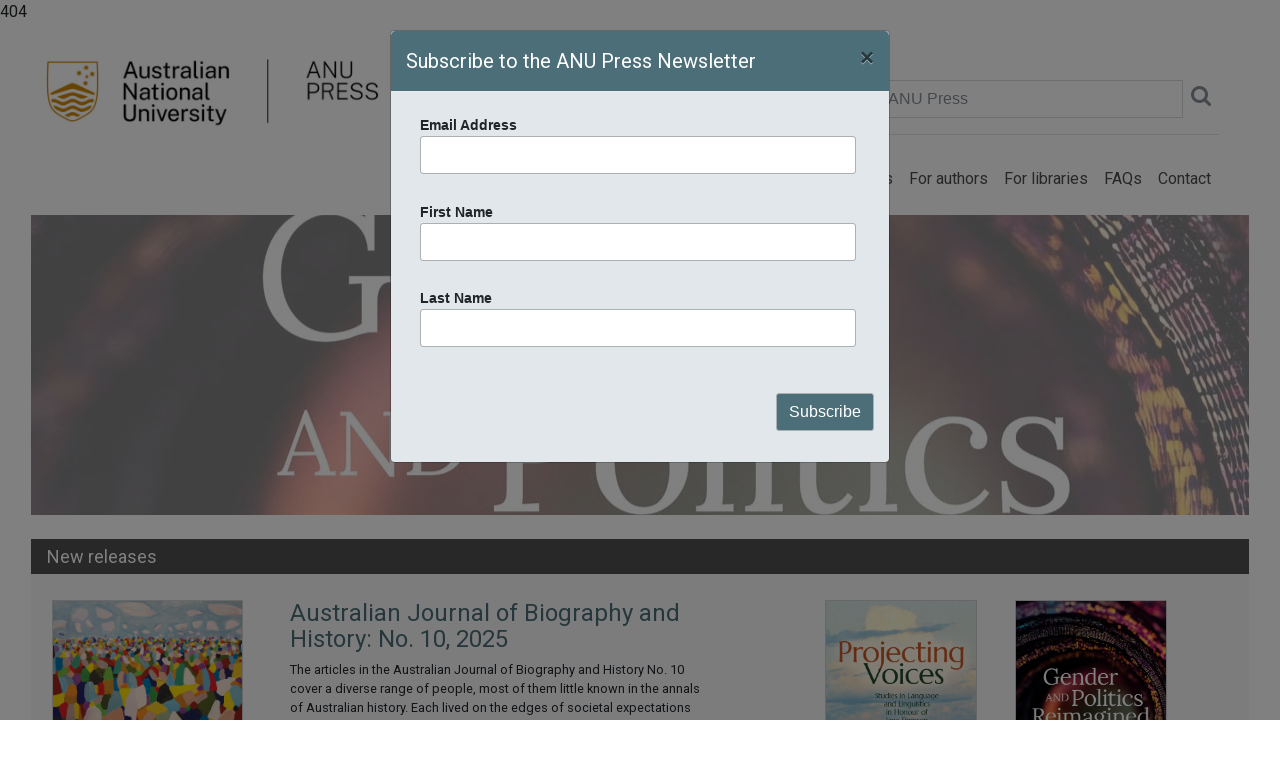

--- FILE ---
content_type: text/html; charset=utf-8
request_url: https://press-prod.anu.edu.au/?region=765&p=3
body_size: 14982
content:
404<!DOCTYPE html PUBLIC "-//W3C//DTD XHTML+RDFa 1.0//EN"
    "http://www.w3.org/MarkUp/DTD/xhtml-rdfa-1.dtd">
<html xmlns="http://www.w3.org/1999/xhtml" xml:lang="en" version="XHTML+RDFa 1.0" dir="ltr"
  xmlns:og="http://ogp.me/ns#"
  xmlns:article="http://ogp.me/ns/article#"
  xmlns:book="http://ogp.me/ns/book#"
  xmlns:profile="http://ogp.me/ns/profile#"
  xmlns:video="http://ogp.me/ns/video#"
  xmlns:product="http://ogp.me/ns/product#"
  xmlns:content="http://purl.org/rss/1.0/modules/content/"
  xmlns:dc="http://purl.org/dc/terms/"
  xmlns:foaf="http://xmlns.com/foaf/0.1/"
  xmlns:rdfs="http://www.w3.org/2000/01/rdf-schema#"
  xmlns:sioc="http://rdfs.org/sioc/ns#"
  xmlns:sioct="http://rdfs.org/sioc/types#"
  xmlns:skos="http://www.w3.org/2004/02/skos/core#"
  xmlns:xsd="http://www.w3.org/2001/XMLSchema#">

<head profile="http://www.w3.org/1999/xhtml/vocab">
  
  <!-- Google Tag Manager -->
	<script>(function(w,d,s,l,i){w[l]=w[l]||[];w[l].push({'gtm.start':
	new Date().getTime(),event:'gtm.js'});var f=d.getElementsByTagName(s)[0],
	j=d.createElement(s),dl=l!='dataLayer'?'&l='+l:'';j.async=true;j.src=
	'https://www.googletagmanager.com/gtm.js?id='+i+dl;f.parentNode.insertBefore(j,f);
	})(window,document,'script','dataLayer','GTM-5H3R8L');</script>
  <!-- End Google Tag Manager -->
<meta http-equiv="Content-Type" content="text/html; charset=utf-8" />
<meta name="description" content="ANU Press is Australia’s first open-access university press. Our authors publish peer-reviewed research on a broad range of topics including Asia and Pacific studies, Australian politics, humanities, arts, Indigenous studies and science." />
<meta name="abstract" content="ANU Press is Australia’s first open-access university press. Our authors publish peer-reviewed research on a broad range of topics including Asia and Pacific studies, Australian politics, humanities, arts, Indigenous studies and science." />
<link rel="canonical" href="https://press-prod.anu.edu.au/home" />


 <meta name="viewport" content="width=device-width, initial-scale=1, shrink-to-fit=no">
 <meta http-equiv="x-ua-compatible" content="ie=edge">
 <title>ANU Press</title>
  <style type="text/css" media="all">
@import url("https://press-prod.anu.edu.au/modules/system/system.messages.css?rxtmpx");
</style>
<style type="text/css" media="screen">
@import url("https://press-prod.anu.edu.au/sites/all/libraries/owl-carousel/owl.carousel.css?rxtmpx");
@import url("https://press-prod.anu.edu.au/sites/all/libraries/owl-carousel/owl.theme.css?rxtmpx");
@import url("https://press-prod.anu.edu.au/sites/all/libraries/owl-carousel/owl.transitions.css?rxtmpx");
</style>
<style type="text/css" media="all">
@import url("https://press-prod.anu.edu.au/sites/all/modules/contrib/date/date_api/date.css?rxtmpx");
@import url("https://press-prod.anu.edu.au/sites/all/modules/contrib/date/date_popup/themes/datepicker.1.7.css?rxtmpx");
@import url("https://press-prod.anu.edu.au/modules/field/theme/field.css?rxtmpx");
@import url("https://press-prod.anu.edu.au/modules/node/node.css?rxtmpx");
@import url("https://press-prod.anu.edu.au/modules/search/search.css?rxtmpx");
@import url("https://press-prod.anu.edu.au/modules/user/user.css?rxtmpx");
@import url("https://press-prod.anu.edu.au/sites/all/modules/contrib/views/css/views.css?rxtmpx");
@import url("https://press-prod.anu.edu.au/sites/all/modules/contrib/ckeditor/css/ckeditor.css?rxtmpx");
@import url("https://press-prod.anu.edu.au/sites/all/modules/contrib/media/modules/media_wysiwyg/css/media_wysiwyg.base.css?rxtmpx");
</style>
<style type="text/css" media="all">
@import url("https://press-prod.anu.edu.au/sites/all/modules/acton/acton_layouts/acton_layouts.css?rxtmpx");
@import url("https://press-prod.anu.edu.au/sites/all/modules/acton/anu_feature/anu_feature.css?rxtmpx");
@import url("https://press-prod.anu.edu.au/sites/all/modules/anu_gateway/anu_gateway_common/anu_gateway_common.css?rxtmpx");
@import url("https://press-prod.anu.edu.au/sites/all/modules/contrib/ctools/css/ctools.css?rxtmpx");
@import url("https://press-prod.anu.edu.au/sites/all/modules/contrib/panels/css/panels.css?rxtmpx");
@import url("https://press-prod.anu.edu.au/sites/all/modules/contrib/panels/plugins/layouts/onecol/onecol.css?rxtmpx");
@import url("https://press-prod.anu.edu.au/sites/all/modules/contrib/authcache/modules/authcache_debug/authcache_debug.css?rxtmpx");
</style>
<style type="text/css" media="all">
@import url("https://press-prod.anu.edu.au/sites/all/themes/anupress/dist/css/anupress.css?rxtmpx");
@import url("https://press-prod.anu.edu.au/sites/all/themes/anupress/dist/css/press.css?rxtmpx");
@import url("https://press-prod.anu.edu.au/sites/all/themes/anupress/dist/css/font-awesome.min.css?rxtmpx");
@import url("https://press-prod.anu.edu.au/sites/all/themes/anupress/dist/css/normalize.css?rxtmpx");
@import url("https://press-prod.anu.edu.au/sites/all/themes/anupress/dist/css/multiple-select.css?rxtmpx");
</style>
<style type="text/css" media="all">
@import url("https://press-prod.anu.edu.au/sites/default/files/css_injector/css_injector_2.css?rxtmpx");
@import url("https://press-prod.anu.edu.au/sites/default/files/css_injector/css_injector_4.css?rxtmpx");
</style>
<link type="text/css" rel="stylesheet" href="https://press-prod.anu.edu.au/sites/default/files/css_injector/css_injector_5.css?rxtmpx" media="all" />
<link type="text/css" rel="stylesheet" href="https://press-prod.anu.edu.au/sites/default/files/css_injector/css_injector_6.css?rxtmpx" media="all" />
<link type="text/css" rel="stylesheet" href="https://press-prod.anu.edu.au/sites/default/files/css_injector/css_injector_7.css?rxtmpx" media="all" />
<style type="text/css" media="all">
@import url("https://press-prod.anu.edu.au/sites/default/files/css_injector/css_injector_8.css?rxtmpx");
</style>
<link type="text/css" rel="stylesheet" href="https://press-prod.anu.edu.au/sites/default/files/css_injector/css_injector_9.css?rxtmpx" media="all" />
<style type="text/css" media="all">
@import url("https://press-prod.anu.edu.au/sites/default/files/css_injector/css_injector_10.css?rxtmpx");
@import url("https://press-prod.anu.edu.au/sites/default/files/css_injector/css_injector_11.css?rxtmpx");
@import url("https://press-prod.anu.edu.au/sites/default/files/css_injector/css_injector_17.css?rxtmpx");
</style>
<link type="text/css" rel="stylesheet" href="https://press-prod.anu.edu.au/sites/default/files/css_injector/css_injector_18.css?rxtmpx" media="all" />
<link href="https://fonts.googleapis.com/css?family=Roboto:300,400,400i,700" rel="stylesheet">
<link href="/sites/all/themes/anupress/dist/images/anu.ico" rel="shortcut icon" type="image/x-icon"/>
<link href="/sites/all/themes/anupress/dist/images/anu-app-57.png" rel="apple-touch-icon" sizes="57x57"/>
<link href="/sites/all/themes/anupress/dist/images/anu-app-76.png" rel="apple-touch-icon" sizes="76x76"/>
<link href="/sites/all/themes/anupress/dist/images/anu-app-120.png" rel="apple-touch-icon" sizes="120x120"/>
<link href="/sites/all/themes/anupress/dist/images/anu-app-152.png" rel="apple-touch-icon" sizes="152x152"/>
<link href="/sites/all/themes/anupress/dist/images/anu-app-180.png" rel="apple-touch-icon" sizes="180x180"/>
<link href="/sites/all/themes/anupress/dist/css/print.css" rel="stylesheet" type="text/css" media="print"/>

 <script type="text/javascript" src="https://press-prod.anu.edu.au/sites/all/modules/contrib/jquery_update/replace/jquery/1.10/jquery.min.js?v=1.10.2"></script>
<script type="text/javascript" src="https://press-prod.anu.edu.au/misc/jquery-extend-3.4.0.js?v=1.10.2"></script>
<script type="text/javascript" src="https://press-prod.anu.edu.au/misc/jquery.once.js?v=1.2"></script>
<script type="text/javascript" src="https://press-prod.anu.edu.au/misc/drupal.js?rxtmpx"></script>
<script type="text/javascript" src="https://press-prod.anu.edu.au/sites/all/modules/contrib/jquery_update/replace/ui/external/jquery.cookie.js?v=67fb34f6a866c40d0570"></script>
<script type="text/javascript" src="https://press-prod.anu.edu.au/sites/all/modules/contrib/authcache/authcache.js?rxtmpx"></script>
<script type="text/javascript">
<!--//--><![CDATA[//><!--

      (function ($) {
  
      $(document).ready(function () {
        $(".srch-sel-site li.srch-sel-currentsite").click();
      });
      
      })(jQuery);
    
//--><!]]>
</script>
<script type="text/javascript" src="https://press-prod.anu.edu.au/sites/all/modules/contrib/authcache/modules/authcache_debug/authcache_debug.js?rxtmpx"></script>
<script type="text/javascript" src="https://press-prod.anu.edu.au/sites/all/modules/contrib/google_analytics/googleanalytics.js?rxtmpx"></script>
<script type="text/javascript">
<!--//--><![CDATA[//><!--
(function(i,s,o,g,r,a,m){i["GoogleAnalyticsObject"]=r;i[r]=i[r]||function(){(i[r].q=i[r].q||[]).push(arguments)},i[r].l=1*new Date();a=s.createElement(o),m=s.getElementsByTagName(o)[0];a.async=1;a.src=g;m.parentNode.insertBefore(a,m)})(window,document,"script","https://www.google-analytics.com/analytics.js","ga");ga("create", "UA-828504-1", {"cookieDomain":"auto"});ga("set", "anonymizeIp", true);if (Drupal.press_extra_ga_data) { ga('set', Drupal.press_extra_ga_data); };ga("send", "pageview");
//--><!]]>
</script>
<script type="text/javascript" src="https://press-prod.anu.edu.au/sites/all/modules/contrib/authcache/modules/authcache_menu/authcache_menu.js?rxtmpx"></script>
<script type="text/javascript" src="https://press-prod.anu.edu.au/sites/all/themes/anupress/dist/js/collapse.js?rxtmpx"></script>
<script type="text/javascript" src="https://press-prod.anu.edu.au/sites/all/themes/anupress/dist/js/popper.min.js?rxtmpx"></script>
<script type="text/javascript" src="https://press-prod.anu.edu.au/sites/all/themes/anupress/dist/js/bootstrap.min.js?rxtmpx"></script>
<script type="text/javascript" src="https://press-prod.anu.edu.au/sites/all/themes/anupress/dist/js/anupress.js?rxtmpx"></script>
<script type="text/javascript" src="https://press-prod.anu.edu.au/sites/all/themes/anupress/dist/js/_progress.js?rxtmpx"></script>
<script type="text/javascript" src="https://press-prod.anu.edu.au/sites/all/themes/anupress/dist/js/multiple-select.js?rxtmpx"></script>
<script type="text/javascript" src="https://press-prod.anu.edu.au/sites/default/files/js_injector/js_injector_6.js?rxtmpx"></script>
<script type="text/javascript" src="https://press-prod.anu.edu.au/sites/default/files/js_injector/js_injector_14.js?rxtmpx"></script>
<script type="text/javascript">
<!--//--><![CDATA[//><!--
jQuery.extend(Drupal.settings, {"basePath":"\/","pathPrefix":"","ajaxPageState":{"theme":"anupress","theme_token":"bn7tWIYNWmqtwLBtu_hj9NlG7heg2f-VRdl7yauD768","js":{"sites\/all\/libraries\/owl-carousel\/owl.carousel.min.js":1,"sites\/all\/modules\/contrib\/owlcarousel\/includes\/js\/owlcarousel.settings.js":1,"sites\/all\/modules\/contrib\/jquery_update\/replace\/jquery\/1.10\/jquery.min.js":1,"misc\/jquery-extend-3.4.0.js":1,"misc\/jquery.once.js":1,"misc\/drupal.js":1,"sites\/all\/modules\/contrib\/jquery_update\/replace\/ui\/external\/jquery.cookie.js":1,"sites\/all\/modules\/contrib\/authcache\/authcache.js":1,"0":1,"sites\/all\/modules\/contrib\/authcache\/modules\/authcache_debug\/authcache_debug.js":1,"sites\/all\/modules\/contrib\/google_analytics\/googleanalytics.js":1,"1":1,"sites\/all\/modules\/contrib\/authcache\/modules\/authcache_menu\/authcache_menu.js":1,"sites\/all\/themes\/anupress\/dist\/js\/collapse.js":1,"sites\/all\/themes\/anupress\/dist\/js\/popper.min.js":1,"sites\/all\/themes\/anupress\/dist\/js\/bootstrap.min.js":1,"sites\/all\/themes\/anupress\/dist\/js\/anupress.js":1,"sites\/all\/themes\/anupress\/dist\/js\/_progress.js":1,"sites\/all\/themes\/anupress\/dist\/js\/multiple-select.js":1,"sites\/default\/files\/js_injector\/js_injector_6.js":1,"sites\/default\/files\/js_injector\/js_injector_14.js":1},"css":{"modules\/system\/system.base.css":1,"modules\/system\/system.menus.css":1,"modules\/system\/system.messages.css":1,"modules\/system\/system.theme.css":1,"sites\/all\/libraries\/owl-carousel\/owl.carousel.css":1,"sites\/all\/libraries\/owl-carousel\/owl.theme.css":1,"sites\/all\/libraries\/owl-carousel\/owl.transitions.css":1,"sites\/all\/modules\/contrib\/date\/date_api\/date.css":1,"sites\/all\/modules\/contrib\/date\/date_popup\/themes\/datepicker.1.7.css":1,"modules\/field\/theme\/field.css":1,"modules\/node\/node.css":1,"modules\/search\/search.css":1,"modules\/user\/user.css":1,"sites\/all\/modules\/contrib\/views\/css\/views.css":1,"sites\/all\/modules\/contrib\/ckeditor\/css\/ckeditor.css":1,"sites\/all\/modules\/contrib\/media\/modules\/media_wysiwyg\/css\/media_wysiwyg.base.css":1,"sites\/all\/modules\/acton\/acton_layouts\/acton_layouts.css":1,"sites\/all\/modules\/acton\/anu_feature\/anu_feature.css":1,"sites\/all\/modules\/anu_gateway\/anu_gateway_common\/anu_gateway_common.css":1,"sites\/all\/modules\/contrib\/ctools\/css\/ctools.css":1,"sites\/all\/modules\/contrib\/panels\/css\/panels.css":1,"sites\/all\/modules\/contrib\/panels\/plugins\/layouts\/onecol\/onecol.css":1,"sites\/all\/modules\/contrib\/authcache\/modules\/authcache_debug\/authcache_debug.css":1,"sites\/all\/themes\/anupress\/system.base.css":1,"sites\/all\/themes\/anupress\/system.theme.css":1,"sites\/all\/themes\/anupress\/system.menus.css":1,"sites\/all\/themes\/anupress\/dist\/css\/anupress.css":1,"sites\/all\/themes\/anupress\/dist\/css\/press.css":1,"sites\/all\/themes\/anupress\/dist\/css\/font-awesome.min.css":1,"sites\/all\/themes\/anupress\/dist\/css\/normalize.css":1,"sites\/all\/themes\/anupress\/dist\/css\/multiple-select.css":1,"public:\/\/css_injector\/css_injector_2.css":1,"public:\/\/css_injector\/css_injector_4.css":1,"public:\/\/css_injector\/css_injector_5.css":1,"public:\/\/css_injector\/css_injector_6.css":1,"public:\/\/css_injector\/css_injector_7.css":1,"public:\/\/css_injector\/css_injector_8.css":1,"public:\/\/css_injector\/css_injector_9.css":1,"public:\/\/css_injector\/css_injector_10.css":1,"public:\/\/css_injector\/css_injector_11.css":1,"public:\/\/css_injector\/css_injector_17.css":1,"public:\/\/css_injector\/css_injector_18.css":1}},"authcache":{"q":"node\/1","cp":{"path":"\/","domain":".press-prod.anu.edu.au","secure":true},"cl":23.148148148148},"owlcarousel":{"owl-carousel-panel_pane_658":{"settings":{"items":1,"itemsDesktop":["1199",1],"itemsDesktopSmall":["979",1],"itemsTablet":["768",1],"itemsTabletSmall":["0",0],"itemsMobile":["479",1],"singleItem":false,"itemsScaleUp":false,"slideSpeed":0,"paginationSpeed":0,"rewindSpeed":1,"autoPlay":false,"stopOnHover":false,"navigation":false,"navigationText":["prev","next"],"rewindNav":false,"scrollPerPage":false,"pagination":false,"paginationNumbers":false,"responsive":true,"responsiveRefreshRate":200,"baseClass":"owl-carousel","theme":"owl-theme","lazyLoad":false,"lazyFollow":true,"lazyEffect":"fadeIn","autoHeight":false,"jsonPath":false,"jsonSuccess":false,"dragBeforeAnimFinish":false,"mouseDrag":false,"touchDrag":false,"addClassActive":true,"transitionStyle":false},"views":{"ajax_pagination":null}},"owl-carousel-panel_pane_558":{"settings":{"items":2,"itemsDesktop":["1200",1],"itemsDesktopSmall":["400",1],"itemsTablet":["350",1],"itemsTabletSmall":["300",1],"itemsMobile":["240",1],"singleItem":false,"itemsScaleUp":false,"slideSpeed":0,"paginationSpeed":0,"rewindSpeed":1,"autoPlay":false,"stopOnHover":false,"navigation":true,"navigationText":["\u003Cstrong\u003Etest\u003C\/strong\u003E","\u003Cstrong\u003Etest\u003C\/strong\u003E"],"rewindNav":true,"scrollPerPage":false,"pagination":true,"paginationNumbers":false,"responsive":true,"responsiveRefreshRate":200,"baseClass":"owl-carousel","theme":"press","lazyLoad":true,"lazyFollow":true,"lazyEffect":"fadeIn","autoHeight":false,"jsonPath":false,"jsonSuccess":false,"dragBeforeAnimFinish":false,"mouseDrag":false,"touchDrag":false,"addClassActive":true,"transitionStyle":false},"views":{"ajax_pagination":null}},"owl-carousel-panel_pane_162":{"settings":{"items":5,"itemsDesktop":["1200",5],"itemsDesktopSmall":["1100",4],"itemsTablet":["900",3],"itemsTabletSmall":["480",2],"itemsMobile":["240",1],"singleItem":false,"itemsScaleUp":false,"slideSpeed":200,"paginationSpeed":800,"rewindSpeed":1000,"autoPlay":false,"stopOnHover":false,"navigation":true,"navigationText":["",""],"rewindNav":true,"scrollPerPage":false,"pagination":true,"paginationNumbers":false,"responsive":true,"responsiveRefreshRate":1,"baseClass":"owl-carousel","theme":"press","lazyLoad":true,"lazyFollow":true,"lazyEffect":"fadeIn","autoHeight":false,"jsonPath":false,"jsonSuccess":false,"dragBeforeAnimFinish":true,"mouseDrag":true,"touchDrag":true,"addClassActive":true,"transitionStyle":false},"views":{"ajax_pagination":null}}},"authcacheDebug":{"url":"\/authcache-debug\/ajax\/req-NoeU_H20thoXknZ3Iz1ytHzeliKV_QQqXHjWWi0QMjM","all":false},"googleanalytics":{"trackOutbound":1,"trackMailto":1,"trackDownload":1,"trackDownloadExtensions":"7z|aac|arc|arj|asf|asx|avi|bin|csv|doc(x|m)?|dot(x|m)?|exe|flv|gif|gz|gzip|hqx|jar|jpe?g|js|mp(2|3|4|e?g)|mov(ie)?|msi|msp|pdf|phps|png|ppt(x|m)?|pot(x|m)?|pps(x|m)?|ppam|sld(x|m)?|thmx|qtm?|ra(m|r)?|sea|sit|tar|tgz|torrent|txt|wav|wma|wmv|wpd|xls(x|m|b)?|xlt(x|m)|xlam|xml|z|zip"}});
//--><!]]>
</script>
    <script type="text/javascript">$anujq=jQuery</script>
    <script type="text/javascript" src="https://style.anu.edu.au/_anu/4/scripts/jquery.hoverIntent.js"></script>
    <script type="text/javascript" src="https://style.anu.edu.au/_anu/4/scripts/anu-common.js?1"></script>
<script src="/sites/all/themes/anupress/dist/js/jquery.dotdotdot.js"></script>
</head>
<body class="html front not-logged-in no-sidebars page-node page-node- page-node-1 node-type-panel" >
<!-- Google Tag Manager (noscript) -->
<noscript><iframe src="https://www.googletagmanager.com/ns.html?id=GTM-5H3R8L"
height="0" width="0" style="display:none;visibility:hidden"></iframe></noscript>
<!-- End Google Tag Manager (noscript) -->

<div id="skip-link">
 <a href="#main-content" class="element-invisible element-focusable">Skip to main content</a>
</div>

<div id="page-wrapper" class="front-page">
    <div id="page">

          <nav id="navigation"
         class="main-header navbar navbar-light navbar-full navbar-expand-lg">
        <div class="container">
            <div class="row w-100">
                <div class="col-sm-4">
                    <a href="/"><img src="/sites/all/themes/anupress/dist/images/anu_press_logo_w.png" width="370" /></a>
                </div>
                <div class="col-sm-8">
                    <div class="h-100">
                        <div class="h-100 align-items-md-end align-items-start flex-column d-flex">
                            <div class="mt-5 w-100"> <!-- mt-auto -->
                                <form name="solrsearch" class="form-inline justify-content-end" action="/catalog">
                                    <a class="nounderline" href="/cart">
                                    <span class="pr-4 text-muted pb-3 pb-md-0"><span id="cart_widget_total">$0.00</span> (<span id="cart_widget_count">0 items</span>) <i class="fa fa-lg fa-shopping-cart" aria-hidden="true"></i>
                                    </a>
</span>
                                    <label class="sr-only" for="inlineFormInputGroup">Search ANU Press</label>
                                    <div class="input-group mb-2 mr-sm-2 mb-sm-0 w-50">
                                        <input type="text" class="form-control" id="search" name="search" placeholder="Search ANU Press">
                                        <a href="javascript:;" onclick="solrsearch.submit();"><i class="pl-2 pt-2 fa fa-lg fa-search text-muted" aria-hidden="true"></i></a>
                                    </div>
                                    <!-- button type="submit" class="btn btn-primary">Submit</button -->
                                </form>
                                <hr class="hidden-md-down" />
                            </div>
                            <div class="p-0">
                                <button class="navbar-toggler navbar-toggler-left"
                                        type="button"
                                        data-toggle="collapse"
                                        data-target="#navbar-collapse"
                                        aria-controls="navbarSupportedContent"
                                        aria-expanded="false"
                                        aria-label="Toggle navigation">
                                    <span class="navbar-toggler-icon"></span>
                                </button>

                                <div class="collapse navbar-collapse" id="navbar-collapse" >
                                    <ul class="navbar-nav ml-lg-auto mr-md-auto mr-lg-0"><li class="first collapsed nav-item"><a href="/about-us" class="nav-link">About us</a></li>
<li class="collapsed nav-item"><a href="/publications" class="nav-link">Search titles</a></li>
<li class="collapsed nav-item"><a href="/news-events" class="nav-link">News &amp; events</a></li>
<li class="collapsed nav-item"><a href="/authors" class="nav-link">For authors</a></li>
<li class="leaf nav-item"><a href="/libraries" class="nav-link">For libraries</a></li>
<li class="collapsed nav-item"><a href="/faqs" title="" class="nav-link">FAQs</a></li>
<li class="last leaf nav-item"><a href="/contacts" title="" class="nav-link">Contact</a></li>
</ul>                                </div>
                            </div>
                        </div>
                    </div>
                </div>
            </div>
        </div>
    </nav> <!-- /.section, /#navigation -->

        <div id="main-wrapper">
            <div id="main" class="clearfix">
                                              <div class="section pt-0"  >
                      <div class="container">
                          <div class="row">
                              <div class="col-12">
                                                                  <a id="main-content"></a>
                                                                  <?//php print render($tabs); ?>
                                                                  <div class="region region-content">
    <div id="block-system-main" class="block block-system">

    
  <div class="content">
    <div class="panel-display panel-1col clearfix" >
  <div class="panel-panel panel-col">
    <div><div class="panel-pane pane-block pane-anu-press-solr-anu-press-message-banner-block"  >
        
  
      <div class="pane-content">
  
      </div>

  
  </div>
<div class="panel-separator"></div><div class="panel-pane pane-custom pane-1"  >
        
  
      <div class="pane-content">
  
    <div class="px-3 pb-4">
<div class="view view-press-ken-burns-carousel view-id-press_ken_burns_carousel view-display-id-default view-dom-id-f43e76b8838e913d638212c84c8e89f0">
        
  
  
      <div class="view-content">
            
  
    
      <img typeof="foaf:Image" src="https://press-prod.anu.edu.au/sites/default/files/gender_politics_reimagined.jpg" width="1231" height="1846" alt="Gender and Politics Reimagined" /><img typeof="foaf:Image" src="https://press-prod.anu.edu.au/sites/default/files/disrupting_decentring.jpg" width="1231" height="1846" alt="Disrupting, Decentring and Diversifying Languages and Cultures in Australian Universities" /><img typeof="foaf:Image" src="https://press-prod.anu.edu.au/sites/default/files/rethinking_histories_indonesia.jpg" width="1231" height="1846" alt="Rethinking Histories of Indonesia" /><img typeof="foaf:Image" src="https://press-prod.anu.edu.au/sites/default/files/wild_australia_show.jpg" width="1231" height="1846" alt="The Wild Australia Show" /><img typeof="foaf:Image" src="https://press-prod.anu.edu.au/sites/default/files/dregs.jpg" width="1231" height="1905" alt="Dregs" /><img typeof="foaf:Image" src="https://press-prod.anu.edu.au/sites/default/files/politics_pride.jpg" width="1231" height="1846" alt="Politics, Pride and Perversion" />
  

      <div class="btn position-relative">
  
    
      
      </div>
  
      </div>
  
  
  
  
      <div class="view-footer">
      <style>
#CrossFade img {
  position: absolute;
  min-width: 100%;
  min-height: 100%;
  height: auto;
  background: #000;
  -webkit-backface-visibility: hidden;
          backface-visibility: hidden;
  opacity: 0;
  -webkit-transform: scale(1) translate(0%,100%);
          transform: scale(1) translate(0%,100%);
  -webkit-animation: CrossFade 60s infinite;
          animation: CrossFade 60s infinite;
}

#CrossFade img:nth-child(2) {
  -webkit-animation-delay: 10s;
          animation-delay: 10s;
}
    #CrossFade img:nth-child(3) {
  -webkit-animation-delay: 20s;
          animation-delay: 20s;
}
    #CrossFade img:nth-child(4) {
  -webkit-animation-delay: 30s;
          animation-delay: 30s;
}
    #CrossFade img:nth-child(5) {
  -webkit-animation-delay: 40s;
          animation-delay: 40s;
}
    #CrossFade img:nth-child(6) {
  -webkit-animation-delay: 50s;
          animation-delay: 50s;
}
    </style>    </div>
  
  
</div></div>  </div>

  
  </div>
<div class="panel-separator"></div><div class="panel-pane pane-custom pane-2"  >
        
  
      <div class="pane-content">
  
    <style>
div.owl-carousel-panel_pane_558 div.owl-controls div.owl-buttons div.owl-prev {  left: -15px; }
div.owl-carousel-panel_pane_558 div.owl-controls div.owl-buttons div.owl-next {  right: -15px;
}

</style>

<div class="px-3 pb-4">
    <div class="bg-faded">
        <div class="d-flex">
            <div class="col-12 col-md-7 pr-0 pl-0">
                <div class="bg-semitransparent ml-0 w-100 pl-3 text-white p-1 fp-header">New releases</div>
                <div>
                    <div class="p-3">
                        <div class="view view-press-latest-releases-front-carousel view-id-press_latest_releases_front_carousel view-display-id-panel_pane_6 view-dom-id-141147772f061d2d6bcfd6e06b3bc025">
        
  
  
      <div class="view-content">
      <div class="owl-carousel-panel_pane_658"><div class="item-0 item-odd">
      <div>
  
    
      
      </div>
  

      <div>
  
    
      <a href="publications/journals/australian-journal-biography-and-history/ajbh-10">
<div class="row">

<div class="col-sm-4 col-12 pl-0"><img class="press-publication img-fluid" width="191" typeof="foaf:Image" alt="Australian Journal of Biography and History: No. 10, 2025" src="https://press-prod.anu.edu.au/sites/default/files/press-publication/%202209-9522-b-thumb-AJBH10.jpg" />

<div class="float-left pt-2 d-block d-sm-block d-md-none">
<a href="javascript:void(0)" onclick="jQuery('.owl-carousel-panel_pane_558').owlCarousel().trigger('owl.prev')">
<i class="fa fa-backward fa-3" aria-hidden="true"></i>
<div class="owl-prev"></div>
</a>
</div>
<div class="float-right pt-2 d-block d-sm-block d-md-none">
<a href="javascript:void(0)" onclick="jQuery('.owl-carousel-panel_pane_558').owlCarousel().trigger('owl.next')">
<i class="fa fa-forward fa-3" aria-hidden="true"></i>
</a>
</div>
</div>

<div class="col-sm-8 col-12">
<div class="row"><div class="col-12">
<h1 class="h4 mt-0"><a class="nounderline" href="publications/journals/australian-journal-biography-and-history/ajbh-10">Australian Journal of Biography and History: No. 10, 2025</a></h1>
<h2 class="h5 text-muted"></h2>
</div>
<div class="col-12">
<p class="small">
The articles in the Australian Journal of Biography and History No. 10 cover a diverse range of people, most of them little known in the annals of Australian history. Each lived on the edges of societal expectations and norms and so raise questions about Australian identity. These articles utilise biographical methods to illuminate lives full of risk, excitement, uncertainty and unconventionality....</p>
<span class="align-bottom">
<a href="publications/journals/australian-journal-biography-and-history/ajbh-10">
<button type="button" class="btn btn-primary">Read now</button>
</a>
</span>
</div>
</div>
</div>

</div> <!-- row -->
</a>
      </div>
  
</div><div class="item-1 item-even">
      <div>
  
    
      
      </div>
  

      <div>
  
    
      <a href="publications/series/asia-pacific-linguistics/projecting-voices">
<div class="row">

<div class="col-sm-4 col-12 pl-0"><img class="press-publication img-fluid" width="191" typeof="foaf:Image" alt="Projecting Voices" src="https://press-prod.anu.edu.au/sites/default/files/press-publication/9781760467050-b-thumb-pv.jpg" />

<div class="float-left pt-2 d-block d-sm-block d-md-none">
<a href="javascript:void(0)" onclick="jQuery('.owl-carousel-panel_pane_558').owlCarousel().trigger('owl.prev')">
<i class="fa fa-backward fa-3" aria-hidden="true"></i>
<div class="owl-prev"></div>
</a>
</div>
<div class="float-right pt-2 d-block d-sm-block d-md-none">
<a href="javascript:void(0)" onclick="jQuery('.owl-carousel-panel_pane_558').owlCarousel().trigger('owl.next')">
<i class="fa fa-forward fa-3" aria-hidden="true"></i>
</a>
</div>
</div>

<div class="col-sm-8 col-12">
<div class="row"><div class="col-12">
<h1 class="h4 mt-0"><a class="nounderline" href="publications/series/asia-pacific-linguistics/projecting-voices">Projecting Voices</a></h1>
<h2 class="h5 text-muted"></h2>
</div>
<div class="col-12">
<p class="small">
This volume provides cutting-edge research on a wide range of questions in linguistics research, mostly centred on Australian Indigenous languages. Written by world-leading experts, the chapters take a fresh look at current questions in each topic, inspired by the work of Australian linguist Jane Simpson....</p>
<span class="align-bottom">
<a href="publications/series/asia-pacific-linguistics/projecting-voices">
<button type="button" class="btn btn-primary">Read now</button>
</a>
</span>
</div>
</div>
</div>

</div> <!-- row -->
</a>
      </div>
  
</div><div class="item-2 item-odd">
      <div>
  
    
      
      </div>
  

      <div>
  
    
      <a href="publications/gender-politics-reimagined">
<div class="row">

<div class="col-sm-4 col-12 pl-0"><img class="press-publication img-fluid" width="191" typeof="foaf:Image" alt="Gender and Politics Reimagined" src="https://press-prod.anu.edu.au/sites/default/files/press-publication/9781760467098-b-thumb-gpr.jpg" />

<div class="float-left pt-2 d-block d-sm-block d-md-none">
<a href="javascript:void(0)" onclick="jQuery('.owl-carousel-panel_pane_558').owlCarousel().trigger('owl.prev')">
<i class="fa fa-backward fa-3" aria-hidden="true"></i>
<div class="owl-prev"></div>
</a>
</div>
<div class="float-right pt-2 d-block d-sm-block d-md-none">
<a href="javascript:void(0)" onclick="jQuery('.owl-carousel-panel_pane_558').owlCarousel().trigger('owl.next')">
<i class="fa fa-forward fa-3" aria-hidden="true"></i>
</a>
</div>
</div>

<div class="col-sm-8 col-12">
<div class="row"><div class="col-12">
<h1 class="h4 mt-0"><a class="nounderline" href="publications/gender-politics-reimagined">Gender and Politics Reimagined</a></h1>
<h2 class="h5 text-muted"></h2>
</div>
<div class="col-12">
<p class="small">
This timely collection reflects a coming together of academics, gender and development practitioners and activists to reflect on the gendering of politics. By centring Asia and Oceania and traversing numerous disciplines, the volume disrupts the illusion of certainty and clarity as to what is known about gender and politics. Individual chapters present specific research projects, while providing epistemological, theoretical and methodological...</p>
<span class="align-bottom">
<a href="publications/gender-politics-reimagined">
<button type="button" class="btn btn-primary">Read now</button>
</a>
</span>
</div>
</div>
</div>

</div> <!-- row -->
</a>
      </div>
  
</div><div class="item-3 item-even">
      <div>
  
    
      
      </div>
  

      <div>
  
    
      <a href="publications/journals/east-asia-forum-quarterly/east-asia-forum-quarterly-volume-17-number-4-2025">
<div class="row">

<div class="col-sm-4 col-12 pl-0"><img class="press-publication img-fluid" width="191" typeof="foaf:Image" alt="East Asia Forum Quarterly: Volume 17, Number 4, 2025" src="https://press-prod.anu.edu.au/sites/default/files/press-publication/1837-5081-b-thumb-EAFQ-17-04.jpg" />

<div class="float-left pt-2 d-block d-sm-block d-md-none">
<a href="javascript:void(0)" onclick="jQuery('.owl-carousel-panel_pane_558').owlCarousel().trigger('owl.prev')">
<i class="fa fa-backward fa-3" aria-hidden="true"></i>
<div class="owl-prev"></div>
</a>
</div>
<div class="float-right pt-2 d-block d-sm-block d-md-none">
<a href="javascript:void(0)" onclick="jQuery('.owl-carousel-panel_pane_558').owlCarousel().trigger('owl.next')">
<i class="fa fa-forward fa-3" aria-hidden="true"></i>
</a>
</div>
</div>

<div class="col-sm-8 col-12">
<div class="row"><div class="col-12">
<h1 class="h4 mt-0"><a class="nounderline" href="publications/journals/east-asia-forum-quarterly/east-asia-forum-quarterly-volume-17-number-4-2025">East Asia Forum Quarterly: Volume 17, Number 4, 2025</a></h1>
<h2 class="h5 text-muted"></h2>
</div>
<div class="col-12">
<p class="small">
Industrial policy has returned to the mainstream, with subsidies as an increasingly popular policy instrument of choice. While East Asia is deeply invested in the open global trade regime, multilateral rules are outdated, weakly enforced and ill-equipped to manage the widening gap among countries with unequal fiscal capacity. This issue of the East Asia Forum Quarterly examines the rationale, forms and effects of industrial policy resurgence,...</p>
<span class="align-bottom">
<a href="publications/journals/east-asia-forum-quarterly/east-asia-forum-quarterly-volume-17-number-4-2025">
<button type="button" class="btn btn-primary">Read now</button>
</a>
</span>
</div>
</div>
</div>

</div> <!-- row -->
</a>
      </div>
  
</div><div class="item-4 item-odd">
      <div>
  
    
      
      </div>
  

      <div>
  
    
      <a href="publications/series/china-update/great-energy-transformation-china">
<div class="row">

<div class="col-sm-4 col-12 pl-0"><img class="press-publication img-fluid" width="191" typeof="foaf:Image" alt="The Great Energy Transformation in China" src="https://press-prod.anu.edu.au/sites/default/files/press-publication/9781760467210-b-thumb-getc.jpg" />

<div class="float-left pt-2 d-block d-sm-block d-md-none">
<a href="javascript:void(0)" onclick="jQuery('.owl-carousel-panel_pane_558').owlCarousel().trigger('owl.prev')">
<i class="fa fa-backward fa-3" aria-hidden="true"></i>
<div class="owl-prev"></div>
</a>
</div>
<div class="float-right pt-2 d-block d-sm-block d-md-none">
<a href="javascript:void(0)" onclick="jQuery('.owl-carousel-panel_pane_558').owlCarousel().trigger('owl.next')">
<i class="fa fa-forward fa-3" aria-hidden="true"></i>
</a>
</div>
</div>

<div class="col-sm-8 col-12">
<div class="row"><div class="col-12">
<h1 class="h4 mt-0"><a class="nounderline" href="publications/series/china-update/great-energy-transformation-china">The Great Energy Transformation in China</a></h1>
<h2 class="h5 text-muted"></h2>
</div>
<div class="col-12">
<p class="small">
In 2020, China started the drive to commence a reduction in carbon emissions by 2030 and reach carbon neutrality by 2060, setting in motion a transition to a green, sustainable and clean economy. China has ambitiously developed clean energy alternatives to coal. This transformation encompasses multifaceted strategies ranging from investment in renewable energy and the development of low-emission technologies to more stringent policy...</p>
<span class="align-bottom">
<a href="publications/series/china-update/great-energy-transformation-china">
<button type="button" class="btn btn-primary">Read now</button>
</a>
</span>
</div>
</div>
</div>

</div> <!-- row -->
</a>
      </div>
  
</div><div class="item-5 item-even">
      <div>
  
    
      
      </div>
  

      <div>
  
    
      <a href="publications/journals/international-review-environmental-history/ireh-volume-11-issue-1-2025">
<div class="row">

<div class="col-sm-4 col-12 pl-0"><img class="press-publication img-fluid" width="191" typeof="foaf:Image" alt="International Review of Environmental History: Volume 11, Issue 1, 2025" src="https://press-prod.anu.edu.au/sites/default/files/press-publication/2205-3204-b-thumb-IREH-11-01.jpg" />

<div class="float-left pt-2 d-block d-sm-block d-md-none">
<a href="javascript:void(0)" onclick="jQuery('.owl-carousel-panel_pane_558').owlCarousel().trigger('owl.prev')">
<i class="fa fa-backward fa-3" aria-hidden="true"></i>
<div class="owl-prev"></div>
</a>
</div>
<div class="float-right pt-2 d-block d-sm-block d-md-none">
<a href="javascript:void(0)" onclick="jQuery('.owl-carousel-panel_pane_558').owlCarousel().trigger('owl.next')">
<i class="fa fa-forward fa-3" aria-hidden="true"></i>
</a>
</div>
</div>

<div class="col-sm-8 col-12">
<div class="row"><div class="col-12">
<h1 class="h4 mt-0"><a class="nounderline" href="publications/journals/international-review-environmental-history/ireh-volume-11-issue-1-2025">International Review of Environmental History: Volume 11, Issue 1, 2025</a></h1>
<h2 class="h5 text-muted"></h2>
</div>
<div class="col-12">
<p class="small">
This latest issue of the International Review of Environmental History takes readers from the settler landscapes of nineteenth-century Aotearoa New Zealand to the post-1945 rise of herbicides in Northern Europe. Lingering in Aotearoa, readers will be immersed in geological debates about the causes of past glaciation and trace the early twentieth-century appeal of the Phoenix palm. This issue also features a personal reflection on the campaign...</p>
<span class="align-bottom">
<a href="publications/journals/international-review-environmental-history/ireh-volume-11-issue-1-2025">
<button type="button" class="btn btn-primary">Read now</button>
</a>
</span>
</div>
</div>
</div>

</div> <!-- row -->
</a>
      </div>
  
</div><div class="item-6 item-odd">
      <div>
  
    
      
      </div>
  

      <div>
  
    
      <a href="publications/series/lcnau-studies-languages-cultures/disrupting-decentring-diversifying">
<div class="row">

<div class="col-sm-4 col-12 pl-0"><img class="press-publication img-fluid" width="191" typeof="foaf:Image" alt="Disrupting, Decentring and Diversifying Languages and Cultures in Australian Universities" src="https://press-prod.anu.edu.au/sites/default/files/press-publication/9781760467074-b-thumb-dddlcau.jpg" />

<div class="float-left pt-2 d-block d-sm-block d-md-none">
<a href="javascript:void(0)" onclick="jQuery('.owl-carousel-panel_pane_558').owlCarousel().trigger('owl.prev')">
<i class="fa fa-backward fa-3" aria-hidden="true"></i>
<div class="owl-prev"></div>
</a>
</div>
<div class="float-right pt-2 d-block d-sm-block d-md-none">
<a href="javascript:void(0)" onclick="jQuery('.owl-carousel-panel_pane_558').owlCarousel().trigger('owl.next')">
<i class="fa fa-forward fa-3" aria-hidden="true"></i>
</a>
</div>
</div>

<div class="col-sm-8 col-12">
<div class="row"><div class="col-12">
<h1 class="h4 mt-0"><a class="nounderline" href="publications/series/lcnau-studies-languages-cultures/disrupting-decentring-diversifying">Disrupting, Decentring and Diversifying Languages and Cultures in Australian Universities</a></h1>
<h2 class="h5 text-muted"></h2>
</div>
<div class="col-12">
<p class="small">
How can languages and cultures in Australian higher education be disrupted, decentred and diversified? Contributors to this volume advance theoretical, critical (self-)reflections and position papers, pedagogical explorations of classroom practice as well as data-driven empirical investigations to challenge, resist and stretch how languages and cultures are both taught and imagined in research....</p>
<span class="align-bottom">
<a href="publications/series/lcnau-studies-languages-cultures/disrupting-decentring-diversifying">
<button type="button" class="btn btn-primary">Read now</button>
</a>
</span>
</div>
</div>
</div>

</div> <!-- row -->
</a>
      </div>
  
</div><div class="item-7 item-even">
      <div>
  
    
      
      </div>
  

      <div>
  
    
      <a href="publications/journals/made-china-journal/made-china-journal-volume-10-issue-1-2025">
<div class="row">

<div class="col-sm-4 col-12 pl-0"><img class="press-publication img-fluid" width="191" typeof="foaf:Image" alt="Made in China Journal: Volume 10, Issue 1, 2025" src="https://press-prod.anu.edu.au/sites/default/files/press-publication/2206-9119-b-thumb-mic-10-01-2025.jpg" />

<div class="float-left pt-2 d-block d-sm-block d-md-none">
<a href="javascript:void(0)" onclick="jQuery('.owl-carousel-panel_pane_558').owlCarousel().trigger('owl.prev')">
<i class="fa fa-backward fa-3" aria-hidden="true"></i>
<div class="owl-prev"></div>
</a>
</div>
<div class="float-right pt-2 d-block d-sm-block d-md-none">
<a href="javascript:void(0)" onclick="jQuery('.owl-carousel-panel_pane_558').owlCarousel().trigger('owl.next')">
<i class="fa fa-forward fa-3" aria-hidden="true"></i>
</a>
</div>
</div>

<div class="col-sm-8 col-12">
<div class="row"><div class="col-12">
<h1 class="h4 mt-0"><a class="nounderline" href="publications/journals/made-china-journal/made-china-journal-volume-10-issue-1-2025">Made in China Journal: Volume 10, Issue 1, 2025</a></h1>
<h2 class="h5 text-muted"></h2>
</div>
<div class="col-12">
<p class="small">
What does it mean to come of age in a society where the paths to adulthood are increasingly uncertain, yet the pressure to succeed remains relentless? In today’s China, youth navigate the fading promise of reform-era mobility, the grind of economic slowdown, and a moralising narrative that glorifies hardship. Two expressions have come to define this generational mood: neijuan (内卷, ‘involution’), the feeling of being trapped in endless...</p>
<span class="align-bottom">
<a href="publications/journals/made-china-journal/made-china-journal-volume-10-issue-1-2025">
<button type="button" class="btn btn-primary">Read now</button>
</a>
</span>
</div>
</div>
</div>

</div> <!-- row -->
</a>
      </div>
  
</div><div class="item-8 item-odd">
      <div>
  
    
      
      </div>
  

      <div>
  
    
      <a href="publications/deeper-strategic-collaboration-securities-sector">
<div class="row">

<div class="col-sm-4 col-12 pl-0"><img class="press-publication img-fluid" width="191" typeof="foaf:Image" alt="Deeper, Strategic Collaboration in the Securities Sector" src="https://press-prod.anu.edu.au/sites/default/files/press-publication/9781760467036-b-thumb-dscss.jpg" />

<div class="float-left pt-2 d-block d-sm-block d-md-none">
<a href="javascript:void(0)" onclick="jQuery('.owl-carousel-panel_pane_558').owlCarousel().trigger('owl.prev')">
<i class="fa fa-backward fa-3" aria-hidden="true"></i>
<div class="owl-prev"></div>
</a>
</div>
<div class="float-right pt-2 d-block d-sm-block d-md-none">
<a href="javascript:void(0)" onclick="jQuery('.owl-carousel-panel_pane_558').owlCarousel().trigger('owl.next')">
<i class="fa fa-forward fa-3" aria-hidden="true"></i>
</a>
</div>
</div>

<div class="col-sm-8 col-12">
<div class="row"><div class="col-12">
<h1 class="h4 mt-0"><a class="nounderline" href="publications/deeper-strategic-collaboration-securities-sector">Deeper, Strategic Collaboration in the Securities Sector</a></h1>
<h2 class="h5 text-muted"></h2>
</div>
<div class="col-12">
<p class="small">
In an era of globalised finance and increasing cross-border activity, regulatory cooperation has become essential for market integrity and development. This book examines the potential for strategic collaboration between India and Australia in the securities sector—two nations with distinct but complementary economic and legal frameworks. Through a comparative analysis of the Securities&nbsp;and Exchange Board of India (SEBI) and the...</p>
<span class="align-bottom">
<a href="publications/deeper-strategic-collaboration-securities-sector">
<button type="button" class="btn btn-primary">Read now</button>
</a>
</span>
</div>
</div>
</div>

</div> <!-- row -->
</a>
      </div>
  
</div><div class="item-9 item-even">
      <div>
  
    
      
      </div>
  

      <div>
  
    
      <a href="publications/journals/east-asia-forum-quarterly/east-asia-forum-quarterly-volume-17-number-3-2025">
<div class="row">

<div class="col-sm-4 col-12 pl-0"><img class="press-publication img-fluid" width="191" typeof="foaf:Image" alt="East Asia Forum Quarterly: Volume 17, Number 3, 2025" src="https://press-prod.anu.edu.au/sites/default/files/press-publication/1837-5081-b-thumb-EAFQ-17-03.jpg" />

<div class="float-left pt-2 d-block d-sm-block d-md-none">
<a href="javascript:void(0)" onclick="jQuery('.owl-carousel-panel_pane_558').owlCarousel().trigger('owl.prev')">
<i class="fa fa-backward fa-3" aria-hidden="true"></i>
<div class="owl-prev"></div>
</a>
</div>
<div class="float-right pt-2 d-block d-sm-block d-md-none">
<a href="javascript:void(0)" onclick="jQuery('.owl-carousel-panel_pane_558').owlCarousel().trigger('owl.next')">
<i class="fa fa-forward fa-3" aria-hidden="true"></i>
</a>
</div>
</div>

<div class="col-sm-8 col-12">
<div class="row"><div class="col-12">
<h1 class="h4 mt-0"><a class="nounderline" href="publications/journals/east-asia-forum-quarterly/east-asia-forum-quarterly-volume-17-number-3-2025">East Asia Forum Quarterly: Volume 17, Number 3, 2025</a></h1>
<h2 class="h5 text-muted"></h2>
</div>
<div class="col-12">
<p class="small">
US protectionism is reshaping Asia’s trade politics. Rising tariffs and unpredictability from Washington are chilling investment, disrupting supply chains and driving governments towards transactional deals that corrode longstanding multilateral rules. This edition of East Asia Forum Quarterly maps the terrain on which Asia must choose between short-term accommodation and long-term growth and resilience. In an increasingly fragmented world,...</p>
<span class="align-bottom">
<a href="publications/journals/east-asia-forum-quarterly/east-asia-forum-quarterly-volume-17-number-3-2025">
<button type="button" class="btn btn-primary">Read now</button>
</a>
</span>
</div>
</div>
</div>

</div> <!-- row -->
</a>
      </div>
  
</div><div class="item-10 item-odd">
      <div>
  
    
      
      </div>
  

      <div>
  
    
      <a href="publications/series/asian-studies/rethinking-histories-indonesia">
<div class="row">

<div class="col-sm-4 col-12 pl-0"><img class="press-publication img-fluid" width="191" typeof="foaf:Image" alt="Rethinking Histories of Indonesia" src="https://press-prod.anu.edu.au/sites/default/files/press-publication/9781760466978-b-thumb-rhi.jpg" />

<div class="float-left pt-2 d-block d-sm-block d-md-none">
<a href="javascript:void(0)" onclick="jQuery('.owl-carousel-panel_pane_558').owlCarousel().trigger('owl.prev')">
<i class="fa fa-backward fa-3" aria-hidden="true"></i>
<div class="owl-prev"></div>
</a>
</div>
<div class="float-right pt-2 d-block d-sm-block d-md-none">
<a href="javascript:void(0)" onclick="jQuery('.owl-carousel-panel_pane_558').owlCarousel().trigger('owl.next')">
<i class="fa fa-forward fa-3" aria-hidden="true"></i>
</a>
</div>
</div>

<div class="col-sm-8 col-12">
<div class="row"><div class="col-12">
<h1 class="h4 mt-0"><a class="nounderline" href="publications/series/asian-studies/rethinking-histories-indonesia">Rethinking Histories of Indonesia</a></h1>
<h2 class="h5 text-muted"></h2>
</div>
<div class="col-12">
<p class="small">
Rethinking Histories of Indonesia: Experiencing, Resisting and Renegotiating Coloniality provides a critical evaluation of histories of Indonesia from the formal period of colonisation to the present day. The volume approaches Indonesian history through the lens of coloniality, or&nbsp;the structures of power and control that underpin colonisation and which persist into the present. Bringing together seventeen authors from across the world,...</p>
<span class="align-bottom">
<a href="publications/series/asian-studies/rethinking-histories-indonesia">
<button type="button" class="btn btn-primary">Read now</button>
</a>
</span>
</div>
</div>
</div>

</div> <!-- row -->
</a>
      </div>
  
</div><div class="item-11 item-even">
      <div>
  
    
      
      </div>
  

      <div>
  
    
      <a href="publications/series/asia-pacific-environment-monographs/ink-land">
<div class="row">

<div class="col-sm-4 col-12 pl-0"><img class="press-publication img-fluid" width="191" typeof="foaf:Image" alt="Ink and Land" src="https://press-prod.anu.edu.au/sites/default/files/press-publication/9781760467012-b-thumb-il.jpg" />

<div class="float-left pt-2 d-block d-sm-block d-md-none">
<a href="javascript:void(0)" onclick="jQuery('.owl-carousel-panel_pane_558').owlCarousel().trigger('owl.prev')">
<i class="fa fa-backward fa-3" aria-hidden="true"></i>
<div class="owl-prev"></div>
</a>
</div>
<div class="float-right pt-2 d-block d-sm-block d-md-none">
<a href="javascript:void(0)" onclick="jQuery('.owl-carousel-panel_pane_558').owlCarousel().trigger('owl.next')">
<i class="fa fa-forward fa-3" aria-hidden="true"></i>
</a>
</div>
</div>

<div class="col-sm-8 col-12">
<div class="row"><div class="col-12">
<h1 class="h4 mt-0"><a class="nounderline" href="publications/series/asia-pacific-environment-monographs/ink-land">Ink and Land</a></h1>
<h2 class="h5 text-muted"></h2>
</div>
<div class="col-12">
<p class="small">
Ink and Land is an ethnographic account of political and legal struggles over landownership in Papua New Guinea, in which competing factions seek recognition as customary landowners of Wafi-Golpu, a major prospective copper-gold mine. Drawing on extensive archival research, oral histories, court documents and fifteen months of fieldwork, the book examines how different groups attempt to harness resource extraction for their benefit and how, in...</p>
<span class="align-bottom">
<a href="publications/series/asia-pacific-environment-monographs/ink-land">
<button type="button" class="btn btn-primary">Read now</button>
</a>
</span>
</div>
</div>
</div>

</div> <!-- row -->
</a>
      </div>
  
</div></div>    </div>
  
  
  
  
  
  
</div>                    </div>
                </div>
            </div>
            <div class="d-none d-lg-block d-md-block col-md-5 pl-0 pr-0">
                <div class="bg-semitransparent ml-0 w-100 pl-3 text-white p-1 fp-header">&nbsp;</div>
                <div>
                    <div class="p-3 px-5 mx-3">
                        <div class="view view-press-latest-releases-front-carousel view-id-press_latest_releases_front_carousel view-display-id-panel_pane_5 view-dom-id-333225195ae2b06b8841bcda584d157d">
        
  
  
      <div class="view-content">
      <div class="owl-carousel-panel_pane_558"><div class="item-0 item-odd">
      <div>
  
    
      
      </div>
  

      <div class="pb-1">
  
    
      <a href="publications/series/asia-pacific-linguistics/projecting-voices"><img class="mx-auto d-block press-publication" height="215" typeof="foaf:Image" alt="Projecting Voices" src="https://press-prod.anu.edu.au/sites/default/files/press-publication/9781760467050-b-thumb-pv.jpg"  /></a>

      </div>
  
</div><div class="item-1 item-even">
      <div>
  
    
      
      </div>
  

      <div class="pb-1">
  
    
      <a href="publications/gender-politics-reimagined"><img class="mx-auto d-block press-publication" height="215" typeof="foaf:Image" alt="Gender and Politics Reimagined" src="https://press-prod.anu.edu.au/sites/default/files/press-publication/9781760467098-b-thumb-gpr.jpg"  /></a>

      </div>
  
</div><div class="item-2 item-odd">
      <div>
  
    
      
      </div>
  

      <div class="pb-1">
  
    
      <a href="publications/journals/east-asia-forum-quarterly/east-asia-forum-quarterly-volume-17-number-4-2025"><img class="mx-auto d-block press-publication" height="215" typeof="foaf:Image" alt="East Asia Forum Quarterly: Volume 17, Number 4, 2025" src="https://press-prod.anu.edu.au/sites/default/files/press-publication/1837-5081-b-thumb-EAFQ-17-04.jpg"  /></a>

      </div>
  
</div><div class="item-3 item-even">
      <div>
  
    
      
      </div>
  

      <div class="pb-1">
  
    
      <a href="publications/series/china-update/great-energy-transformation-china"><img class="mx-auto d-block press-publication" height="215" typeof="foaf:Image" alt="The Great Energy Transformation in China" src="https://press-prod.anu.edu.au/sites/default/files/press-publication/9781760467210-b-thumb-getc.jpg"  /></a>

      </div>
  
</div><div class="item-4 item-odd">
      <div>
  
    
      
      </div>
  

      <div class="pb-1">
  
    
      <a href="publications/journals/international-review-environmental-history/ireh-volume-11-issue-1-2025"><img class="mx-auto d-block press-publication" height="215" typeof="foaf:Image" alt="International Review of Environmental History: Volume 11, Issue 1, 2025" src="https://press-prod.anu.edu.au/sites/default/files/press-publication/2205-3204-b-thumb-IREH-11-01.jpg"  /></a>

      </div>
  
</div><div class="item-5 item-even">
      <div>
  
    
      
      </div>
  

      <div class="pb-1">
  
    
      <a href="publications/series/lcnau-studies-languages-cultures/disrupting-decentring-diversifying"><img class="mx-auto d-block press-publication" height="215" typeof="foaf:Image" alt="Disrupting, Decentring and Diversifying Languages and Cultures in Australian Universities" src="https://press-prod.anu.edu.au/sites/default/files/press-publication/9781760467074-b-thumb-dddlcau.jpg"  /></a>

      </div>
  
</div><div class="item-6 item-odd">
      <div>
  
    
      
      </div>
  

      <div class="pb-1">
  
    
      <a href="publications/journals/made-china-journal/made-china-journal-volume-10-issue-1-2025"><img class="mx-auto d-block press-publication" height="215" typeof="foaf:Image" alt="Made in China Journal: Volume 10, Issue 1, 2025" src="https://press-prod.anu.edu.au/sites/default/files/press-publication/2206-9119-b-thumb-mic-10-01-2025.jpg"  /></a>

      </div>
  
</div><div class="item-7 item-even">
      <div>
  
    
      
      </div>
  

      <div class="pb-1">
  
    
      <a href="publications/deeper-strategic-collaboration-securities-sector"><img class="mx-auto d-block press-publication" height="215" typeof="foaf:Image" alt="Deeper, Strategic Collaboration in the Securities Sector" src="https://press-prod.anu.edu.au/sites/default/files/press-publication/9781760467036-b-thumb-dscss.jpg"  /></a>

      </div>
  
</div><div class="item-8 item-odd">
      <div>
  
    
      
      </div>
  

      <div class="pb-1">
  
    
      <a href="publications/journals/east-asia-forum-quarterly/east-asia-forum-quarterly-volume-17-number-3-2025"><img class="mx-auto d-block press-publication" height="215" typeof="foaf:Image" alt="East Asia Forum Quarterly: Volume 17, Number 3, 2025" src="https://press-prod.anu.edu.au/sites/default/files/press-publication/1837-5081-b-thumb-EAFQ-17-03.jpg"  /></a>

      </div>
  
</div><div class="item-9 item-even">
      <div>
  
    
      
      </div>
  

      <div class="pb-1">
  
    
      <a href="publications/series/asian-studies/rethinking-histories-indonesia"><img class="mx-auto d-block press-publication" height="215" typeof="foaf:Image" alt="Rethinking Histories of Indonesia" src="https://press-prod.anu.edu.au/sites/default/files/press-publication/9781760466978-b-thumb-rhi.jpg"  /></a>

      </div>
  
</div><div class="item-10 item-odd">
      <div>
  
    
      
      </div>
  

      <div class="pb-1">
  
    
      <a href="publications/series/asia-pacific-environment-monographs/ink-land"><img class="mx-auto d-block press-publication" height="215" typeof="foaf:Image" alt="Ink and Land" src="https://press-prod.anu.edu.au/sites/default/files/press-publication/9781760467012-b-thumb-il.jpg"  /></a>

      </div>
  
</div><div class="item-11 item-even">
      <div>
  
    
      
      </div>
  

      <div class="pb-1">
  
    
      <a href="publications/journals/aboriginal-history-journal/aboriginal-history-journal-volume-48"><img class="mx-auto d-block press-publication" height="215" typeof="foaf:Image" alt="Aboriginal History Journal: Volume 48" src="https://press-prod.anu.edu.au/sites/default/files/press-publication/0314-8769-b-thumb-ah48.jpg"  /></a>

      </div>
  
</div></div>    </div>
  
  
  
  
  
  
</div>                    </div>
                </div>
            </div>
        </div>
    </div>
</div>  </div>

  
  </div>
<div class="panel-separator"></div><div class="panel-pane pane-custom pane-3"  >
        
  
      <div class="pane-content">
  
    <div class="px-3">
    <div class="row pl-3">
        <div class="col-md-9 col-sm-12 bg-faded pl-0 pr-0">
            <div class="bg-semitransparent ml-0 w-100 pl-3 text-white p-1 fp-header">Coming soon</div>
            <div class="view view-press-forthcoming-releases-front-carousel view-id-press_forthcoming_releases_front_carousel view-display-id-panel_pane_1 pt-3 view-dom-id-9690dd79234b636decdadbace04e8e9c">
        
  
  
      <div class="view-content">
      <div class="owl-carousel-panel_pane_162"><div class="item-0 item-odd">
      <div>
  
    
      
      </div>
  

      <div>
  
    
      <a href="publications/series/global-thinkers-series/uneven-rewards"><img class="press-publication" height="215" typeof="foaf:Image" alt="Uneven Rewards" src="https://press-prod.anu.edu.au/sites/default/files/press-publication/9781760467296-b-thumb-ur.jpg" /></a>
      </div>
  
</div><div class="item-1 item-even">
      <div>
  
    
      
      </div>
  

      <div>
  
    
      <a href="publications/believing-upside-down-country"><img class="press-publication" height="215" typeof="foaf:Image" alt="Believing on Upside Down Country" src="https://press-prod.anu.edu.au/sites/default/files/press-publication/9781760467272-b-thumb-budc.jpg" /></a>
      </div>
  
</div><div class="item-2 item-odd">
      <div>
  
    
      
      </div>
  

      <div>
  
    
      <a href="publications/series/pacific/va-moana"><img class="press-publication" height="215" typeof="foaf:Image" alt="Vā Moana" src="https://press-prod.anu.edu.au/sites/default/files/press-publication/9781760467234-b-thumb-vm.jpg" /></a>
      </div>
  
</div><div class="item-3 item-even">
      <div>
  
    
      
      </div>
  

      <div>
  
    
      <a href="publications/journals/lilith/lilith-feminist-history-journal-number-31"><img class="press-publication" height="215" typeof="foaf:Image" alt="Lilith: A Feminist History Journal: Number 31" src="https://press-prod.anu.edu.au/sites/default/files/press-publication/2652-8436-b-thumb-lilith-31.jpg" /></a>
      </div>
  
</div><div class="item-4 item-odd">
      <div>
  
    
      
      </div>
  

      <div>
  
    
      <a href="publications/series/australian-federal-election/landslide"><img class="press-publication" height="215" typeof="foaf:Image" alt="Landslide" src="https://press-prod.anu.edu.au/sites/default/files/press-publication/9781760467258-b-thumb-landslide.jpg" /></a>
      </div>
  
</div><div class="item-5 item-even">
      <div>
  
    
      
      </div>
  

      <div>
  
    
      <a href="publications/peter-marralwanga"><img class="press-publication" height="215" typeof="foaf:Image" alt="Peter Marralwanga" src="https://press-prod.anu.edu.au/sites/default/files/press-publication/9781760467197-b-thumb-pm.jpg" /></a>
      </div>
  
</div><div class="item-6 item-odd">
      <div>
  
    
      
      </div>
  

      <div>
  
    
      <a href="publications/journals/anu-historical-journal/anu-historical-journal-ii-number-5"><img class="press-publication" height="215" typeof="foaf:Image" alt="ANU Historical Journal II: Number 5" src="https://press-prod.anu.edu.au/sites/default/files/press-publication/2652-015X-b-thumb-ANUHJII-05.jpg" /></a>
      </div>
  
</div><div class="item-7 item-even">
      <div>
  
    
      
      </div>
  

      <div>
  
    
      <a href="publications/reshaping-state"><img class="press-publication" height="215" typeof="foaf:Image" alt="Reshaping the State" src="https://press-prod.anu.edu.au/sites/default/files/press-publication/9781760467173-b-thumb-rts.jpg" /></a>
      </div>
  
</div><div class="item-8 item-odd">
      <div>
  
    
      
      </div>
  

      <div>
  
    
      <a href="publications/series/monographs-anthropology/wild-partners"><img class="press-publication" height="215" typeof="foaf:Image" alt="Wild Partners" src="https://press-prod.anu.edu.au/sites/default/files/press-publication/9781760467159-b-thumb-wp.jpg" /></a>
      </div>
  
</div><div class="item-9 item-even">
      <div>
  
    
      
      </div>
  

      <div>
  
    
      <a href="publications/law-new-democracy"><img class="press-publication" height="215" typeof="foaf:Image" alt="Law in the New Democracy" src="https://press-prod.anu.edu.au/sites/default/files/press-publication/9781760467135-b-thumb-lnd.jpg" /></a>
      </div>
  
</div><div class="item-10 item-odd">
      <div>
  
    
      
      </div>
  

      <div>
  
    
      <a href="publications/series/aboriginal-history/indigenous-songs-victoria"><img class="press-publication" height="215" typeof="foaf:Image" alt="Indigenous Songs of Victoria" src="https://press-prod.anu.edu.au/sites/default/files/press-publication/9781760467111-b-thumb-isv.jpg" /></a>
      </div>
  
</div></div>    </div>
  
  
  
  
  
  
</div>        </div>
        <div class="col-md-3 col-sm-12">
            <div class="h-100">
                <div class="view view-press-2017-advertisements view-id-press_2017_advertisements view-display-id-panel_pane_2 view-dom-id-5d589aef8340d16efb71422826927a44">
        
  
  
      <div class="view-content">
        <div class="views-row views-row-1 views-row-odd views-row-first views-row-last">
      
  <div class="views-field views-field-field-media">        <div class="field-content"><div class=" pl-4 press-ad-homepage nounderline">

<a href="http://doi.org/10.22459/PPP.2025">
<div class="h-100 d-flex flex-column justify-content-end p-0">
        <div class="card-text border-0 bg-press-grey text-center mb-auto text-white p-1 fp-header">
           <span>Featured title</span>
        </div>        
    </div>

<img src="https://press-prod.anu.edu.au/sites/default/files/2025_politics_pride.jpg" class="img-fluid w-100 h-100">
</a>
</div></div>  </div>  </div>
    </div>
  
  
  
  
  
  
</div>            </div>
        </div>
    </div>
</div>  </div>

  
  </div>
<div class="panel-separator"></div><div class="panel-pane pane-block pane-anu-press-solr-anu-press-front-page-mailchimp"  >
        
  
      <div class="pane-content">
  
    <div class="row pt-4 mx-3" xmlns="http://www.w3.org/1999/html">
<style type="text/css">
                #mc_embed_signup{clear:left; font:14px Helvetica,Arial,sans-serif; }
                /* Add your own Mailchimp form style overrides in your site stylesheet or in this style block.
                   We recommend moving this block and the preceding CSS link to the HEAD of your HTML file. */
            </style>
    <div class="col-md-3 col-sm-12">
        <!-- Single Twitter Feed Code START -->
            <!--
                <a class="twitter-timeline" href=https://twitter.com/ANU_Press data-widget-id="689963350600589313">Tweets by @ANU_Press</a>
                <script>!function(d,s,id){var js,fjs=d.getElementsByTagName(s)[0],p=/^http:/.test(d.location)?'http':'https';if(!d.getElementById(id)){js=d.createElement(s);js.id=id;js.src=p+"://platform.twitter.com/widgets.js";fjs.parentNode.insertBefore(js,fjs);}}(document,"script","twitter-wjs");</script>
            -->
            <!--
            <div>
                <div style="overflow-y:scroll; height:340px;">
                    <blockquote class="twitter-tweet">
                        <p lang="en" dir="ltr">Our latest title is an annotated <a
                                href=https://twitter.com/hashtag/diary?src=hash&amp;ref_src=twsrc%5Etfw>#diary</a> of Adolf and Polly
                            Hartmann, <a href=https://twitter.com/hashtag/missionaries?src=hash&amp;ref_src=twsrc%5Etfw>#missionaries</a>
                            of the Moravian Church who worked at the Ebenezer mission station on Wotjobaluk country, in the north-west of
                            the Colony of Victoria.<br><br>Register today: <a href=https://t.co/3EhJ9eB5yT>https://t.co/3EhJ9eB5yT</a><a
                                href=https://twitter.com/hashtag/colonialaustralia?src=hash&amp;ref_src=twsrc%5Etfw>#colonialaustralia</a>
                            <a href=https://t.co/BtJ5hGCehU>pic.twitter.com/BtJ5hGCehU</a>
                        </p>&mdash; ANU Press (@ANU_Press) <a
                            href=https://twitter.com/ANU_Press/status/1676008747892871168?ref_src=twsrc%5Etfw>July 3, 2023</a>
                    </blockquote>
                </div>

                <script async src=https://platform.twitter.com/widgets.js charset="utf-8"></script>
            </div>
            -->
        <!-- Single Twitter Feed Code START -->
        <div id="fb-root"></div>
        <script async defer crossorigin="anonymous" src="https://connect.facebook.net/en_US/sdk.js#xfbml=1&version=v17.0" nonce="an3bc50B"></script>
        <div class="fb-page" data-href="https://www.facebook.com/ANUPress.publisher/" data-tabs="timeline" data-width="" data-height="350" data-small-header="true" data-adapt-container-width="true" data-hide-cover="true" data-show-facepile="false"><blockquote cite="https://www.facebook.com/ANUPress.publisher/" class="fb-xfbml-parse-ignore"><a href="https://www.facebook.com/ANUPress.publisher/">ANU Press</a></blockquote></div>


    </div>
    <div class="col-md-3 col-sm-12">
        <div class="bg-faded p-3 small h-100">
            <h2 class="nounderline">New title alerts&nbsp;»</h2>
            <p class="mb-1">Sign up to receive an email when a new title is published</p>

            <!-- Begin Mailchimp Signup Form -->
<div id="mc_embed_signup">
<form action="https://anu.us11.list-manage.com/subscribe/post?u=48fdf4c33b1f0691c0fc6f570&amp;id=e28c8ca6ec" method="post" id="mc-embedded-subscribe-form" name="mc-embedded-subscribe-form" class="validate p-0 m-0" target="_blank" novalidate>
    <div id="mc_embed_signup_scroll">
<!--	<h2>Subscribe</h2> -->
<div class="mc-field-group pt-2">
	<label for="mce-EMAIL">Email Address </label>
	<input type="email" value="" name="EMAIL" class="required email" id="mce-EMAIL">
</div>
<div class="mc-field-group">
	<label for="mce-FNAME">First Name </label>
	<input type="text" value="" name="FNAME" class="" id="mce-FNAME">
</div>
<div class="mc-field-group">
	<label for="mce-LNAME">Last Name </label>
	<input type="text" value="" name="LNAME" class="" id="mce-LNAME">
</div>
<!--
<div class="mc-field-group">
	<label for="mce-MMERGE3">eNEWS </label>
	<input type="text" value="" name="MMERGE3" class="" id="mce-MMERGE3">
</div>
-->
<div class="mc-field-group" style="display:none;">
	<label for="mce-MMERGE4">NEW TITLES </label>
	<input type="hidden" value="y" name="MMERGE4" class="" id="mce-MMERGE4">
</div>

	<div id="mce-responses" class="clear">
		<div class="response" id="mce-error-response" style="display:none"></div>
		<div class="response" id="mce-success-response" style="display:none"></div>
	</div>    <!-- real people should not fill this in and expect good things - do not remove this or risk form bot signups-->
    <div style="position: absolute; left: -5000px;" aria-hidden="true"><input type="text" name="b_48fdf4c33b1f0691c0fc6f570_e28c8ca6ec" tabindex="-1" value=""></div>
    <div class="clear"><input type="submit" value="Subscribe" name="subscribe" id="mc-embedded-subscribe" class="button"></div>
    </div>
</form>
</div>

<!--End mc_embed_signup-->
        </div>
    </div>

    <div class="col-md-3 col-sm-12">
        <div class="bg-faded p-3 small h-100">
            <h2 class="nounderline">Subscribe&nbsp;»</h2>
            <p class="mb-4">Subscribe to the ANU Press newsletter</p>

            <!-- Begin Mailchimp Signup Form -->
            <link href="//cdn-images.mailchimp.com/embedcode/classic-10_7.css" rel="stylesheet" type="text/css">
                <div id="mc_embed_signup">
                <form action="https://anu.us11.list-manage.com/subscribe/post?u=48fdf4c33b1f0691c0fc6f570&amp;id=e28c8ca6ec" method="post" id="mc-embedded-subscribe-form" name="mc-embedded-subscribe-form" class="validate" target="_blank" novalidate>
                    <div id="mc_embed_signup_scroll">
                <!--	<h2>Subscribe</h2> -->

                <div class="mc-field-group">
                  <label for="mce-EMAIL">Email Address </label>
                  <input type="email" value="" name="EMAIL" class="required email" id="mce-EMAIL">
                </div>
                <div class="mc-field-group">
                  <label for="mce-FNAME">First Name </label>
                  <input type="text" value="" name="FNAME" class="" id="mce-FNAME">
                </div>
                <div class="mc-field-group">
                  <label for="mce-LNAME">Last Name </label>
                  <input type="text" value="" name="LNAME" class="" id="mce-LNAME">
                </div>
                <div class="mc-field-group" style="display:none;">
                  <label for="mce-MMERGE3">eNEWS </label>
                  <input type="hidden" value="y" name="MMERGE3" class="" id="mce-MMERGE3">
                </div>
                <!--
                <div class="mc-field-group">
                  <label for="mce-MMERGE4">NEW TITLES </label>
                  <input type="text" value="" name="MMERGE4" class="" id="mce-MMERGE4">
                </div>
                -->
                  <div id="mce-responses" class="clear">
                    <div class="response" id="mce-error-response" style="display:none"></div>
                    <div class="response" id="mce-success-response" style="display:none"></div>
                  </div>    <!-- real people should not fill this in and expect good things - do not remove this or risk form bot signups-->
                    <div style="position: absolute; left: -5000px;" aria-hidden="true"><input type="text" name="b_48fdf4c33b1f0691c0fc6f570_e28c8ca6ec" tabindex="-1" value=""></div>
                    <div class="clear"><input type="submit" value="Subscribe" name="subscribe" id="mc-embedded-subscribe" class="button"></div>
                    </div>
                </form>
                </div>

<!--End mc_embed_signup-->
        </div>
    </div>
    <div class="col-md-3 col-sm-12 pr-0">
        <div class="bg-faded p-3 small h-100">
            <div class="pane-content">
                <h2 class="nounderline"><a href="https://press.anu.edu.au/contacts">Contacts&nbsp;»</a></h2>
                <p>ANU Press<br>
                    RG Menzies Building (#2)<br>
                    The Australian National University<br>
                    Acton ACT 2601</p>
                <p>Telephone: +61 2 6125 0262</p>
                <p>Email: <a href="mailto:anupress@anu.edu.au">anupress@anu.edu.au</a></p>  </div>
<h2 class="nounderline">Connect with us&nbsp;»</h2>
<div class="pt-3 mx-3 row social text-sm-left text-md-center text-xl-left">
    <div class="row" style="font-family: 'Roboto', sans-serif;">
        <a href="https://www.facebook.com/ANUPress.publisher/">
            <div><img height="50" src="/sites/all/themes/anupress/dist/images/facebook_mono.png" /></div>
        </a>
        <a style="margin: 6px;" href="https://bsky.app/profile/did:plc:ffrchjcgxdozk453kzblansv">
            <div><img height="50" src="/sites/all/themes/anupress/dist/images/bluesky_mono.png" />
            </div>
        </a>
        <a href="https://www.instagram.com/anu_press/">
            <div><img height="50" src="/sites/all/themes/anupress/dist/images/instagram_mono.png"></div>
        </a>
        <a style="margin: 6px;"href="https://www.threads.net/@anu_press">
            <div><img height="50" src="/sites/all/themes/anupress/dist/images/threads_mono.png"></div>
        </a>
    </div>
    </div>
        </div>
    </div>
</div>  </div>

  
  </div>
<div class="panel-separator"></div><div class="panel-pane pane-custom pane-4"  >
        
  
      <div class="pane-content">
  
    <script>jQuery('.view-press-ken-burns-carousel div.view-content').attr('id', 'CrossFade');</script>  </div>

  
  </div>
</div>
  </div>
</div>
  </div>
</div>
  </div>
                              </div>
                              <div class="col-sm-4 col-md-3">
                                
                                                              </div>

                          </div>
                      </div>
                  </div>



                                          </div>
        </div> <!-- /#main, /#main-wrapper -->



      
<div class="section main-footer pt-0">
    <div class="container">
        <div class="row border border-bottom-0 border-left-0 border-right-0 pt-4 mx-3">
            <div class="col-12 col-md-4 small">
                <p style="font-size:14px;">ANU Press is a globally recognised leader in open-access
                academic publishing. We produce fully peer-reviewed
                monographs and journals across a wide range of subject
                areas, with a special focus on Australian and international
                    policy, Indigenous studies and the Asia-Pacific region.</p>
                <p><a href="/about-us/catalogue">View the latest ANU Press catalogue</a></p>
            </div>
            <div class="col-12 col-md">
                <ul class="list-unstyled" style="font-size:14px;">
                    <li><a href="/">Home</a></li>
                    <li><a href="/about-us">About</a></li>
                    <li><a href="/publications">Search titles</a></li>
                    <li><a href="/faqs">FAQs</a></li>
                    <li><a href="/news-events">News & events</a></li>
                    <li><a href="/authors">For authors</a></li>
                    <li><a href="/libraries">For libraries</a></li>
                    <li><a href="/contacts">Contact</a></li>
                </ul>
            </div>
            <div class="col-12 col-md">
                <ul class="list-unstyled" style="font-size:14px;">
                    <!-- li><a href="http://www.anu.edu.au/contact">Contact ANU Press</a></li -->
                    <li><a href="http://www.anu.edu.au/copyright">Copyright</a></li>
                    <li><a href="http://www.anu.edu.au/disclaimer">Disclaimer</a></li>
                    <li><a href="http://www.anu.edu.au/privacy">Privacy</a></li>
                    <li><a href="http://www.anu.edu.au/freedom-of-information">Freedom of information</a></li>
                </ul>
            </div>
            <div class="col-12 col-md-3 small mr-0 pr-0" style="font-size:14px;">
                <p class="my-0 ml-sm-0 ml-md-4">+61 2 6125 0262</p>
                <p class="my-0 ml-sm-0 ml-md-4">The Australian National University, Canberra</p>
                <p class="my-0 ml-sm-0 ml-md-4">CRICOS Provider: 00120C</p>
                <p class="my-0 ml-sm-0 ml-md-4">ABN: 52 234 063 906</p>
                <p class="my-0 ml-sm-0 ml-md-4"><a href="http://www.anu.edu.au">www.anu.edu.au</a></p>
            </div>
        </div>
    </div><!-- /.container -->
</div><!-- /.section -->

<div>
  <div class="modal fade" id="mc-popup2" tabindex="-1" role="dialog" aria-hidden="true">

    <div class="modal-dialog modal-dialog-centered" role="document">
      <div class="modal-content" style="background-color:#e1e7eb">
        <div class="modal-header">
          <p class="h5 modal-title" style="color: #fff;">Subscribe to the ANU Press Newsletter</p>
          <button type="button" class="close" data-dismiss="modal" aria-label="Close" onclick="jQuery('#mc-popup2').modal('hide');">
            <span aria-hidden="true">&times;</span>
          </button>
        </div>
        <div class="modal-body">
          <div id="mc_embed_signup">
            <form action="https://anu.us11.list-manage.com/subscribe/post?u=48fdf4c33b1f0691c0fc6f570&amp;id=e28c8ca6ec" method="post" id="mc-embedded-subscribe-form" name="mc-embedded-subscribe-form" class="validate" target="_blank" novalidate="">
              <div id="mc_embed_signup_scroll">
                <div class="mc-field-group form-group text-left">
                  <label for="mce-EMAIL">Email Address </label>
                  <input type="email" value="" name="EMAIL" class="required email form-control" id="mce-EMAIL">
                </div>
                <div class="mc-field-group form-group text-left">
                  <label for="mce-FNAME">First Name </label>
                  <input type="text" value="" name="FNAME" class="form-control" id="mce-FNAME">
                </div>
                <div class="mc-field-group form-group text-left">
                  <label for="mce-LNAME">Last Name </label>
                  <input type="text" value="" name="LNAME" class="form-control" id="mce-LNAME">
                </div>
                <div class="mc-field-group" style="display:none;">
                  <label for="mce-MMERGE3">eNEWS </label>
                  <input type="hidden" value="y" name="MMERGE3" class="" id="mce-MMERGE3">
                </div>
                <!--
                <div class="mc-field-group">
                  <label for="mce-MMERGE4">NEW TITLES </label>
                  <input type="text" value="" name="MMERGE4" class="" id="mce-MMERGE4">
                </div>
                -->
                <div id="mce-responses" class="clear">
                  <div class="response" id="mce-error-response" style="display:none"></div>
                  <div class="response" id="mce-success-response" style="display:none"></div>
                </div>    <!-- real people should not fill this in and expect good things - do not remove this or risk form bot signups-->
                <div style="position: absolute; left: -5000px;" aria-hidden="true"><input type="text" name="b_48fdf4c33b1f0691c0fc6f570_e28c8ca6ec" tabindex="-1" value=""></div>
                <div class="clear"><input type="submit" value="Subscribe" name="subscribe" id="mc-embedded-subscribe" class="float-right btn btn-primary"></div>
              </div>
            </form>
          </div>
        </div>
      </div>
    </div>

  </div>
</div>

    </div>
</div> <!-- /#page, /#page-wrapper -->
<script type="text/javascript" src="https://press-prod.anu.edu.au/sites/all/libraries/owl-carousel/owl.carousel.min.js?rxtmpx"></script>
<script type="text/javascript" src="https://press-prod.anu.edu.au/sites/all/modules/contrib/owlcarousel/includes/js/owlcarousel.settings.js?rxtmpx"></script>
<script type="text/javascript">
  _linkedin_partner_id = "2218276";
  window._linkedin_data_partner_ids = window._linkedin_data_partner_ids || [];
  window._linkedin_data_partner_ids.push(_linkedin_partner_id);
</script><script type="text/javascript">
  (function(){var s = document.getElementsByTagName("script")[0];
    var b = document.createElement("script");
    b.type = "text/javascript";b.async = true;
    b.src = "https://snap.licdn.com/li.lms-analytics/insight.min.js";
    s.parentNode.insertBefore(b, s);})();
</script>
<noscript>
  <img height="1" width="1" style="display:none;" alt="" src="https://px.ads.linkedin.com/collect/?pid=2218276&fmt=gif" />
</noscript>

</body>
</html>


--- FILE ---
content_type: text/css
request_url: https://press-prod.anu.edu.au/sites/all/modules/anu_gateway/anu_gateway_common/anu_gateway_common.css?rxtmpx
body_size: 635
content:
span.anu-play-button-wrapper,
span.anu-zoom-button-wrapper {
  position: relative;
  display: block;
}
span.anu-play-button,
.acton .fotorama__stage .fotorama__video-play {
  position: absolute;
  background: url('//style.anu.edu.au/_anu/images/buttons/play-small.png') center no-repeat !important;
  background-size: 150px !important;
}
span.anu-zoom-button {
  position: absolute;
  background: url('//style.anu.edu.au/_anu/images/buttons/zoom-small.png') center no-repeat !important;
  background-size: 150px !important;
}
.w-doublenarrow .w-one-third span.anu-play-button,
.w-doublenarrow .w-one-third span.anu-zoom-button {
  background-size: 82px !important;
}
span.anu-play-button,
span.anu-zoom-button {
  width: 100%;
  height: 100%;
}

.hdr-uni .active {
  color: #000;
}

ul.single-multiple-list li:only-child {
  list-style: none;
  margin-left: -15px;
}
ul.single-multiple-list li:only-child a {
  text-decoration: underline;
}

/* Fotorama tweaks. */
.acton .anu-fotorama .fotorama__caption__wrap,
.acton .anu-showcase-instance .fotorama__caption__wrap {
  opacity: 0.7;
  filter: alpha(opacity=70);
  margin: 5px;
  background: #000;
  color: #fff;
}
.anu-showcase-instance {
  display: none;
}
body.fullscreen .anu-showcase-instance {
  display: block;
}

/* View - Logos: Logo vertically centered and resize */
.narrow-grid-logos .views-row {
  height: 100px;
  text-align: center;
  white-space: nowrap;
}

.narrow-grid-logos .views-row .helper {
  display: inline-block;
  height: 100%;
  vertical-align: middle;
}

.narrow-grid-logos .views-row img{
  max-height: 99%;
  width: auto;
  vertical-align: middle;
}

--- FILE ---
content_type: application/javascript
request_url: https://press-prod.anu.edu.au/sites/default/files/js_injector/js_injector_6.js?rxtmpx
body_size: 534
content:
(function($) {

  Drupal.behaviors.mh_custom = {
    attach : function(context, settings) {
      var callbacks = {afterInit: afterOWLinit, afterAction:onChangedEvent};
      for (var carousel in settings.owlcarousel) {
       
        if (carousel === 'owl-carousel-panel_pane_558') {
          $.extend(true, settings.owlcarousel[carousel].settings, callbacks);
        }
      }
    }
  };

  function onChangedEvent(elem) {

    var owl2=jQuery(".owl-carousel-panel_pane_658").owlCarousel();    
    owl2.trigger('owl.goTo', [this.owl.currentItem]);
   
   var div = jQuery('.owl-carousel-panel_pane_558 .item-10 img');
   div.attr('src', jQuery('.owl-carousel-panel_pane_658 .item-0 img').attr('src'));
   div = jQuery('.owl-carousel-panel_pane_558 .item-10 a');
   div.attr('href', jQuery('.owl-carousel-panel_pane_658 .item-0 .col-sm-4 a').attr('href'));
   div = jQuery('.owl-carousel-panel_pane_558 .item-10 .text-center a');
   div.text(jQuery('.owl-carousel-panel_pane_658 .item-0 h1').text());
   div = jQuery('.owl-carousel-panel_pane_558 .item-11 img');
   div.attr('src', jQuery('.owl-carousel-panel_pane_658 .item-1 img').attr('src'));
   div = jQuery('.owl-carousel-panel_pane_558 .item-11 a');
   div.attr('href', jQuery('.owl-carousel-panel_pane_658 .item-1 .col-sm-4 a').attr('href'));
   div = jQuery('.owl-carousel-panel_pane_558 .item-11 .text-center a');
   div.text(jQuery('.owl-carousel-panel_pane_658 .item-1 h1').text());

  }

  function afterOWLinit(elem) {
// console.log(elem) to see full object.
// Console.log(this) to see full object.
// Do your code here.
     
  elem.trigger('owl.goTo', 0).delay(200);
    
  }


}(jQuery));

